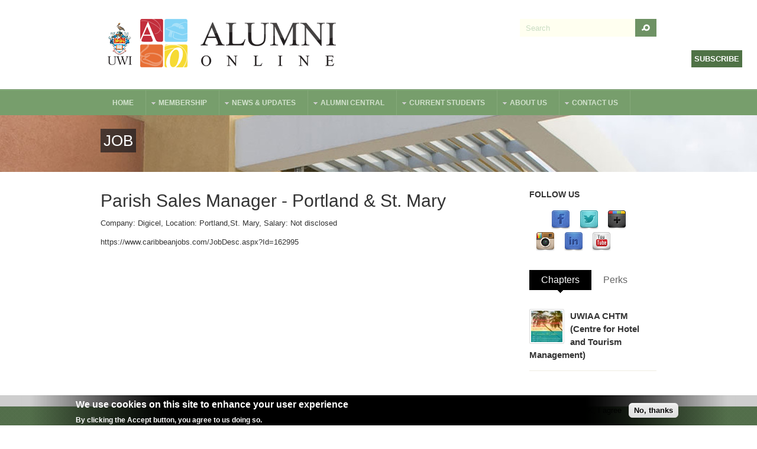

--- FILE ---
content_type: text/html; charset=utf-8
request_url: https://www.uwi.edu/ALUMNIONLINE/news-and-updates/jobs-listing/parish-sales-manager-portland-st-mary
body_size: 68294
content:
<!DOCTYPE html PUBLIC "-//W3C//DTD XHTML 1.0 Transitional//EN" "http://www.w3.org/TR/xhtml1/DTD/xhtml1-transitional.dtd">
<html xmlns="http://www.w3.org/1999/xhtml" xml:lang="en" lang="en" dir="ltr">
  <head>
    <!-- META FOR IOS & HANDHELD -->
    <meta name="viewport" content="width=device-width, initial-scale=1.0, maximum-scale=1.0, user-scalable=no"/>
    <meta name="HandheldFriendly" content="true" />
    <meta name="apple-touch-fullscreen" content="YES" />
    <meta http-equiv="Content-Type" content="text/html; charset=utf-8" />
<link rel="shortcut icon" href="https://www.uwi.edu/alumnionline/sites/all/themes/aov4/favicon.ico" type="image/vnd.microsoft.icon" />
<meta name="description" content="Company: Digicel, Location: Portland,St. Mary, Salary: Not disclosed" />
<link rel="canonical" href="https://www.uwi.edu/alumnionline/news-and-updates/jobs-listing/parish-sales-manager-portland-st-mary" />
<link rel="shortlink" href="https://www.uwi.edu/alumnionline/node/71052" />
<meta property="og:site_name" content="Alumni Online Community" />
<meta property="og:type" content="article" />
<meta property="og:title" content="Parish Sales Manager - Portland &amp; St. Mary" />
<meta property="og:url" content="https://www.uwi.edu/alumnionline/news-and-updates/jobs-listing/parish-sales-manager-portland-st-mary" />
<meta property="og:description" content="Company: Digicel, Location: Portland,St. Mary, Salary: Not disclosed" />
<meta property="og:updated_time" content="2023-06-13T13:10:52-05:00" />
<meta name="twitter:card" content="summary_large_image" />
<meta property="og:street_address" content="UWI Regional Headquarters, Hermitage Road" />
<meta name="twitter:site" content="@UWIAlumniOnline" />
<meta property="og:locality" content="Saint Andrew" />
<meta name="twitter:site:id" content="50432963" />
<meta name="twitter:creator" content="@UWIAlumniOnline" />
<meta property="og:postal_code" content="Kingston 7" />
<meta name="twitter:creator:id" content="50432963" />
<meta property="og:country_name" content="Jamaica" />
<meta name="twitter:title" content="Parish Sales Manager - Portland &amp; St. Mary" />
<meta name="twitter:url" content="https://www.uwi.edu/alumnionline/news-and-updates/jobs-listing/parish-sales-manager-portland-st-mary" />
<meta property="og:email" content="iad@alumni.uwi.edu" />
<meta name="twitter:description" content="Company: Digicel, Location: Portland,St. Mary, Salary: Not disclosed" />
<meta property="og:phone_number" content="876-977-0052 or 0054" />
<meta property="og:fax_number" content="876-927-0264" />
<meta property="article:published_time" content="2023-06-13T13:12:34-05:00" />
<meta property="article:modified_time" content="2023-06-13T13:10:52-05:00" />
<meta itemprop="name" content="Parish Sales Manager - Portland &amp; St. Mary" />
<meta itemprop="description" content="Company: Digicel, Location: Portland,St. Mary, Salary: Not disclosed" />
<link rel="author" href="https://plus.google.com/115584054167710604092" />
<link rel="publisher" href="https://plus.google.com/115584054167710604092" />
    <title>Parish Sales Manager - Portland & St. Mary | Alumni Online Community</title>
    <link type="text/css" rel="stylesheet" href="https://www.uwi.edu/alumnionline/sites/default/files/css/css_r-onQLJeqdHhhllXaPQ2SZUCYh8f8LGlVtaO19p_lxo.css" media="all" />
<link type="text/css" rel="stylesheet" href="https://www.uwi.edu/alumnionline/sites/default/files/css/css_s_dxwf-TwhstrQsBmbo5ODDrsZQJx9QcOcqlclnJQRU.css" media="all" />
<link type="text/css" rel="stylesheet" href="https://www.uwi.edu/alumnionline/sites/default/files/css/css_ZYLUW5g5cA66mmShL0uuTMNXBb-pYJNyBG8jtLrBxeM.css" media="all" />
<style type="text/css" media="all">
<!--/*--><![CDATA[/*><!--*/
.crm-contribution-page-id-37 #pricesetTotal,.crm-contribution-page-id-41 #pricesetTotal{display:none;}

/*]]>*/-->
</style>
<link type="text/css" rel="stylesheet" href="https://www.uwi.edu/alumnionline/sites/default/files/css/css_jaZV4DaNepSJFEhU_Lc1CTHHb8uqllHqOwaouX29UkQ.css" media="all" />
<link type="text/css" rel="stylesheet" href="https://www.uwi.edu/alumnionline/sites/default/files/css/css_aMSMfAYmSsik9rluCtDSdXKDJFdsMGguArgkf29Mj_o.css" media="only screen" />
<link type="text/css" rel="stylesheet" href="https://www.uwi.edu/alumnionline/sites/default/files/css/css_uO8jFMBKGI8cKwyuAkvOrsq-LqkM0I2KQQHSbo2SqIQ.css" media="print" />
<link type="text/css" rel="stylesheet" href="https://www.uwi.edu/alumnionline/sites/default/files/css/css_gX0_1DnKouVqbHO0F9e2AEbkWtt8cUabhdnPUTM8xN4.css" media="only screen and (min-width: 959px) and (max-width: 1049px)" />
<link type="text/css" rel="stylesheet" href="https://www.uwi.edu/alumnionline/sites/default/files/css/css_VAXWOM2KhUsiJhe6kXxcHhOzW7dLuU20B_5cAiYWkTU.css" media="only screen and (min-width: 720px) and (max-width: 959px)" />
<link type="text/css" rel="stylesheet" href="https://www.uwi.edu/alumnionline/sites/default/files/css/css_iR8Iz-4JHdA2u6D9gAQK4zzQD238eF59L2rI1Pg9HG0.css" media="only screen and (max-width:719px)" />
<link type="text/css" rel="stylesheet" href="https://www.uwi.edu/alumnionline/sites/default/files/css/css_XpcX_jqqBTIZWd54ZVeVlkmvZ8OXyAQxkzSvRhdOwQw.css" media="only screen and (max-width:479px)" />
<link type="text/css" rel="stylesheet" href="https://www.uwi.edu/alumnionline/sites/default/files/css/css_IyqbW4Rn32cspvL6M-ULX_5SXrTxrkAV93lZIetTLq0.css" media="all" />

<!--[if IE 7]>
<link type="text/css" rel="stylesheet" href="https://www.uwi.edu/alumnionline/sites/default/files/css/css_rbrILP5y9BR82PfQWqcnreZMc60OgCzu-iZ9ah34MAU.css" media="all" />
<![endif]-->

<!--[if IE]>
<link type="text/css" rel="stylesheet" href="https://www.uwi.edu/alumnionline/sites/default/files/css/css_84fwARPWgFjMt8KSpyUL0W3Go5PZOqAb_dklAAJW3zw.css" media="all" />
<![endif]-->

<!--[if lt IE 9]>
<link type="text/css" rel="stylesheet" href="https://www.uwi.edu/alumnionline/sites/default/files/css/css_HHSXaaEC_46iR3wxxeAcXIvTHJ79vKtAmcDkT4TWjuc.css" media="all" />
<![endif]-->
<link type="text/css" rel="stylesheet" href="https://www.uwi.edu/alumnionline/sites/default/files/css/css_4ANeXC-OkWqen8pnqnIzlzbZH0yOJdalk2XcDXJm5RQ.css" media="all" />
    <script type="text/javascript" src="https://www.uwi.edu/alumnionline/sites/default/files/js/js_YD9ro0PAqY25gGWrTki6TjRUG8TdokmmxjfqpNNfzVU.js"></script>
<script type="text/javascript" src="https://www.uwi.edu/alumnionline/sites/default/files/js/js_RulCPHj8aUtatsXPqRSFtJIhBjBSAzFXZzADEVD4CHY.js"></script>
<script type="text/javascript" src="https://www.uwi.edu/alumnionline/sites/default/files/js/js_Q53s_7OSwGDagr6mlbZNIMmz1miWWpBR5IWzI7fQ-c8.js"></script>
<script type="text/javascript">
<!--//--><![CDATA[//><!--
(function(i,s,o,g,r,a,m){i["GoogleAnalyticsObject"]=r;i[r]=i[r]||function(){(i[r].q=i[r].q||[]).push(arguments)},i[r].l=1*new Date();a=s.createElement(o),m=s.getElementsByTagName(o)[0];a.async=1;a.src=g;m.parentNode.insertBefore(a,m)})(window,document,"script","//www.google-analytics.com/analytics.js","ga");ga("create", "UA-9297554-1", {"cookieDomain":"auto"});ga("set", "anonymizeIp", true);ga("send", "pageview");
//--><!]]>
</script>
<script type="text/javascript">
<!--//--><![CDATA[//><!--

      (function ($, D) {
        D.behaviors.webform_civicrm_3275_1 = {
          attach: function (context) {
            var toHide = [];
            var field = $('.webform-client-form-3275 :input.civicrm-enabled[name$="civicrm_1_contact_1_contact_existing]"]', context);
            field.change(function() {
                  wfCivi.existingSelect(1, 3275, "/alumnionline/webform-civicrm/js/3275-1", toHide, 'hide', 0, $(this).val(), true, {"civicrm-1-contact-1-email-email":"[current-page:query:email]"});
                });
          }
        };
      })(jQuery, Drupal);
//--><!]]>
</script>
<script type="text/javascript">
<!--//--><![CDATA[//><!--

      (function ($, D) {
        D.behaviors.webform_civicrm_3275_1 = {
          attach: function (context) {
            var toHide = [];
            var field = $('.webform-client-form-3275 :input.civicrm-enabled[name$="civicrm_1_contact_1_contact_existing]"]', context);
            field.change(function() {
                  wfCivi.existingSelect(1, 3275, "/alumnionline/webform-civicrm/js/3275-1", toHide, 'hide', 0, $(this).val(), true, {"civicrm-1-contact-1-email-email":"[current-page:query:email]"});
                });
          }
        };
      })(jQuery, Drupal);
//--><!]]>
</script>
<script type="text/javascript" src="https://www.uwi.edu/alumnionline/sites/default/files/js/js_swF_lBTqpwq1-PcqxeagP4jKr1fvsK_gDB5Jp94hpU0.js"></script>
<script type="text/javascript">
<!--//--><![CDATA[//><!--

	(function ($) {
	  if (Drupal.Nucleus == undefined) {
		Drupal.Nucleus = {};
	  }
	  Drupal.behaviors.skinMenuAction = {
		attach: function (context) {
		  jQuery(".change-skin-button").click(function() {
			parts = this.href.split("/");
			style = parts[parts.length - 1];
			jQuery.cookie("nucleus_skin", style, {path: "/alumnionline/"});
			window.location.reload();
			return false;
		  });
		}
	  }
	})(jQuery);
  
//--><!]]>
</script>
<script type="text/javascript" src="https://www.uwi.edu/alumnionline/sites/default/files/js/js_CUfOGrBX8BPaTlTXq5r1irSuyoNNW1GBMY21szfq-O0.js"></script>
<script type="text/javascript" src="https://www.uwi.edu/alumnionline/sites/default/files/js/js_yYbVqdvuvzQLYzeYcf9ZU-sg_7zpDtMexjRbLmkM-jE.js"></script>
<script type="text/javascript">
<!--//--><![CDATA[//><!--
jQuery.extend(Drupal.settings, {"basePath":"\/alumnionline\/","pathPrefix":"","setHasJsCookie":0,"ajaxPageState":{"theme":"aov4","theme_token":"C-CfzdmjFyY7frwsi-Tj05tQBm4GalWJ615eSKY-16c","js":{"0":1,"sites\/all\/modules\/eu_cookie_compliance\/js\/eu_cookie_compliance.min.js":1,"sites\/all\/modules\/webform_civicrm\/js\/webform_civicrm_forms.js":1,"sites\/all\/modules\/linkedin_insights_tag\/js\/linkedin_insights_tag.js":1,"https:\/\/snap.licdn.com\/li.lms-analytics\/insight.min.js":1,"sites\/all\/modules\/clientside_validation\/clientside_validation.ie8.js":1,"sites\/all\/modules\/clientside_validation\/clientside_validation.js":1,"misc\/jquery.js":1,"misc\/jquery-extend-3.4.0.js":1,"misc\/jquery-html-prefilter-3.5.0-backport.js":1,"misc\/jquery.once.js":1,"misc\/drupal.js":1,"sites\/all\/modules\/eu_cookie_compliance\/js\/jquery.cookie-1.4.1.min.js":1,"misc\/form-single-submit.js":1,"misc\/progress.js":1,"sites\/all\/libraries\/colorbox\/jquery.colorbox-min.js":1,"sites\/all\/modules\/colorbox\/js\/colorbox.js":1,"sites\/all\/modules\/colorbox\/styles\/default\/colorbox_style.js":1,"sites\/all\/modules\/clientside_validation\/jquery-validate\/jquery.validate.js":1,"sites\/all\/modules\/google_analytics\/googleanalytics.js":1,"1":1,"2":1,"3":1,"sites\/all\/modules\/webform\/js\/webform.js":1,"4":1,"sites\/all\/modules\/quicktabs\/js\/quicktabs.js":1,"sites\/all\/libraries\/superfish\/jquery.hoverIntent.minified.js":1,"sites\/all\/libraries\/superfish\/supposition.js":1,"sites\/all\/libraries\/superfish\/superfish.js":1,"sites\/all\/libraries\/superfish\/supersubs.js":1,"sites\/all\/modules\/superfish\/superfish.js":1,"sites\/all\/themes\/nucleus\/nucleus\/js\/jquery.cookie.js":1,"sites\/all\/themes\/tb_university\/js\/jquery.matchHeights.min.js":1,"sites\/all\/themes\/tb_university\/js\/tb_university.js":1,"sites\/all\/themes\/tb_university\/js\/tb_responsive.js":1,"sites\/all\/themes\/tb_university\/js\/tb.plugins.js":1},"css":{"modules\/system\/system.base.css":1,"modules\/system\/system.menus.css":1,"modules\/system\/system.messages.css":1,"modules\/system\/system.theme.css":1,"sites\/all\/themes\/nucleus\/nucleus\/css\/base.css":1,"modules\/comment\/comment.css":1,"sites\/all\/modules\/date\/date_api\/date.css":1,"sites\/all\/modules\/date\/date_popup\/themes\/datepicker.1.7.css":1,"modules\/field\/theme\/field.css":1,"modules\/node\/node.css":1,"modules\/search\/search.css":1,"modules\/user\/user.css":1,"sites\/all\/modules\/youtube\/css\/youtube.css":1,"sites\/all\/modules\/views\/css\/views.css":1,"sites\/all\/modules\/ckeditor\/css\/ckeditor.css":1,"sites\/all\/modules\/colorbox\/styles\/default\/colorbox_style.css":1,"sites\/all\/modules\/ctools\/css\/ctools.css":1,"sites\/all\/modules\/eu_cookie_compliance\/css\/eu_cookie_compliance.css":1,"sites\/all\/modules\/civicrm\/css\/crm-i.css":1,"sites\/all\/modules\/civicrm\/css\/civicrm.css":1,"sites\/default\/files\/honeypot\/honeypot.css":1,"sites\/all\/modules\/webform\/css\/webform.css":1,"sites\/all\/modules\/webform_civicrm\/css\/webform_civicrm_forms.css":1,"sites\/all\/modules\/social_media_links\/social_media_links.css":1,"sites\/all\/themes\/aov4\/css\/views.css":1,"sites\/all\/modules\/quicktabs\/css\/quicktabs.css":1,"sites\/all\/modules\/quicktabs\/quicktabs_tabstyles\/tabstyles\/basic\/basic.css":1,"sites\/all\/libraries\/superfish\/css\/superfish.css":1,"sites\/all\/libraries\/superfish\/style\/space-orange.css":1,"public:\/\/ctools\/css\/3086f210f54ca8996c6e3004a889f01e.css":1,"0":1,"sites\/all\/themes\/nucleus\/nucleus\/css\/messages.css":1,"sites\/all\/themes\/tb_university\/css\/html-elements.css":1,"sites\/all\/themes\/tb_university\/css\/forms.css":1,"sites\/all\/themes\/tb_university\/css\/page.css":1,"sites\/all\/themes\/tb_university\/css\/articles.css":1,"sites\/all\/themes\/tb_university\/css\/comments.css":1,"sites\/all\/themes\/tb_university\/css\/views.css":1,"sites\/all\/themes\/tb_university\/css\/forum.css":1,"sites\/all\/themes\/tb_university\/css\/fields.css":1,"sites\/all\/themes\/tb_university\/css\/blocks.css":1,"sites\/all\/themes\/tb_university\/css\/navigation.css":1,"sites\/all\/themes\/tb_university\/css\/fonts.css":1,"sites\/all\/themes\/tb_university\/css\/typo.css":1,"sites\/all\/themes\/tb_university\/css\/tb-megamenu\/tb-university.css":1,"sites\/all\/themes\/tb_university\/css\/css3.css":1,"sites\/all\/themes\/aov4\/css\/custom.css":1,"sites\/all\/themes\/nucleus\/nucleus\/css\/responsive\/responsive.css":1,"sites\/all\/themes\/tb_university\/css\/print.css":1,"sites\/all\/themes\/tb_university\/css\/screens\/tablet.css":1,"sites\/all\/themes\/tb_university\/css\/screens\/tablet-vertical.css":1,"sites\/all\/themes\/tb_university\/css\/screens\/mobile.css":1,"sites\/all\/themes\/tb_university\/css\/screens\/mobile-vertical.css":1,"sites\/all\/themes\/aov4\/css\/superfish\/university.css":1,"sites\/all\/themes\/aov4\/css\/quicktabs\/university.css":1,"sites\/all\/themes\/nucleus\/nucleus\/css\/ie7.css":1,"sites\/all\/themes\/nucleus\/nucleus\/css\/ie.css":1,"sites\/all\/themes\/tb_university\/css\/ie.css":1,"sites\/all\/themes\/tb_university\/css\/ie8.css":1,"public:\/\/nucleus\/grid-fixed-24-960px.css":1,"sites\/all\/themes\/aov4\/skins\/uwi\/style.css":1}},"colorbox":{"opacity":"0.85","current":"{current} of {total}","previous":"\u00ab Prev","next":"Next \u00bb","close":"Close","maxWidth":"98%","maxHeight":"98%","fixed":true,"mobiledetect":true,"mobiledevicewidth":"480px","file_public_path":"\/alumnionline\/sites\/default\/files","specificPagesDefaultValue":"admin*\nimagebrowser*\nimg_assist*\nimce*\nnode\/add\/*\nnode\/*\/edit\nprint\/*\nprintpdf\/*\nsystem\/ajax\nsystem\/ajax\/*"},"jcarousel":{"ajaxPath":"\/alumnionline\/jcarousel\/ajax\/views"},"eu_cookie_compliance":{"cookie_policy_version":"1.0.0","popup_enabled":1,"popup_agreed_enabled":0,"popup_hide_agreed":0,"popup_clicking_confirmation":false,"popup_scrolling_confirmation":false,"popup_html_info":"\u003Cdiv class=\u0022eu-cookie-compliance-banner eu-cookie-compliance-banner-info eu-cookie-compliance-banner--opt-in\u0022\u003E\n  \u003Cdiv class=\u0022popup-content info\u0022\u003E\n        \u003Cdiv id=\u0022popup-text\u0022\u003E\n      \u003Ch2\u003EWe use cookies on this site to enhance your user experience\u003C\/h2\u003E\n\u003Cp\u003EBy clicking the Accept button, you agree to us doing so.\u003C\/p\u003E\n              \u003Cbutton type=\u0022button\u0022 class=\u0022find-more-button eu-cookie-compliance-more-button\u0022\u003ENo, give me more info\u003C\/button\u003E\n          \u003C\/div\u003E\n    \n    \u003Cdiv id=\u0022popup-buttons\u0022 class=\u0022\u0022\u003E\n            \u003Cbutton type=\u0022button\u0022 class=\u0022agree-button eu-cookie-compliance-secondary-button\u0022\u003EOK, I agree\u003C\/button\u003E\n              \u003Cbutton type=\u0022button\u0022 class=\u0022decline-button eu-cookie-compliance-default-button\u0022 \u003ENo, thanks\u003C\/button\u003E\n          \u003C\/div\u003E\n  \u003C\/div\u003E\n\u003C\/div\u003E","use_mobile_message":false,"mobile_popup_html_info":"\u003Cdiv class=\u0022eu-cookie-compliance-banner eu-cookie-compliance-banner-info eu-cookie-compliance-banner--opt-in\u0022\u003E\n  \u003Cdiv class=\u0022popup-content info\u0022\u003E\n        \u003Cdiv id=\u0022popup-text\u0022\u003E\n      \u003Ch2\u003EWe use cookies on this site to enhance your user experience\u003C\/h2\u003E\n\u003Cp\u003EBy tapping the Accept button, you agree to us doing so.\u003C\/p\u003E\n              \u003Cbutton type=\u0022button\u0022 class=\u0022find-more-button eu-cookie-compliance-more-button\u0022\u003ENo, give me more info\u003C\/button\u003E\n          \u003C\/div\u003E\n    \n    \u003Cdiv id=\u0022popup-buttons\u0022 class=\u0022\u0022\u003E\n            \u003Cbutton type=\u0022button\u0022 class=\u0022agree-button eu-cookie-compliance-secondary-button\u0022\u003EOK, I agree\u003C\/button\u003E\n              \u003Cbutton type=\u0022button\u0022 class=\u0022decline-button eu-cookie-compliance-default-button\u0022 \u003ENo, thanks\u003C\/button\u003E\n          \u003C\/div\u003E\n  \u003C\/div\u003E\n\u003C\/div\u003E\n","mobile_breakpoint":"768","popup_html_agreed":"\u003Cdiv\u003E\n  \u003Cdiv class=\u0022popup-content agreed\u0022\u003E\n    \u003Cdiv id=\u0022popup-text\u0022\u003E\n      \u003Ch2\u003EThank you for accepting cookies\u003C\/h2\u003E\n\u003Cp\u003EYou can now hide this message or find out more about cookies.\u003C\/p\u003E\n    \u003C\/div\u003E\n    \u003Cdiv id=\u0022popup-buttons\u0022\u003E\n      \u003Cbutton type=\u0022button\u0022 class=\u0022hide-popup-button eu-cookie-compliance-hide-button\u0022\u003EHide\u003C\/button\u003E\n              \u003Cbutton type=\u0022button\u0022 class=\u0022find-more-button eu-cookie-compliance-more-button-thank-you\u0022 \u003EMore info\u003C\/button\u003E\n          \u003C\/div\u003E\n  \u003C\/div\u003E\n\u003C\/div\u003E","popup_use_bare_css":false,"popup_height":"auto","popup_width":"100%","popup_delay":1000,"popup_link":"https:\/\/uwi.edu\/alumnionline\/about-us\/policies","popup_link_new_window":1,"popup_position":null,"fixed_top_position":1,"popup_language":"en","store_consent":true,"better_support_for_screen_readers":0,"reload_page":0,"domain":"","domain_all_sites":0,"popup_eu_only_js":0,"cookie_lifetime":"100","cookie_session":false,"disagree_do_not_show_popup":0,"method":"opt_in","allowed_cookies":"","withdraw_markup":"\u003Cbutton type=\u0022button\u0022 class=\u0022eu-cookie-withdraw-tab\u0022\u003EPrivacy settings\u003C\/button\u003E\n\u003Cdiv class=\u0022eu-cookie-withdraw-banner\u0022\u003E\n  \u003Cdiv class=\u0022popup-content info\u0022\u003E\n    \u003Cdiv id=\u0022popup-text\u0022\u003E\n      \u003Ch2\u003EWe use cookies on this site to enhance your user experience\u003C\/h2\u003E\n\u003Cp\u003EYou have given your consent for us to set cookies.\u003C\/p\u003E\n    \u003C\/div\u003E\n    \u003Cdiv id=\u0022popup-buttons\u0022\u003E\n      \u003Cbutton type=\u0022button\u0022 class=\u0022eu-cookie-withdraw-button\u0022\u003EWithdraw consent\u003C\/button\u003E\n    \u003C\/div\u003E\n  \u003C\/div\u003E\n\u003C\/div\u003E\n","withdraw_enabled":false,"withdraw_button_on_info_popup":0,"cookie_categories":[],"cookie_categories_details":[],"enable_save_preferences_button":1,"cookie_name":"","cookie_value_disagreed":"0","cookie_value_agreed_show_thank_you":"1","cookie_value_agreed":"2","containing_element":"body","automatic_cookies_removal":1,"close_button_action":"close_banner"},"googleanalytics":{"trackOutbound":1,"trackMailto":1,"trackDownload":1,"trackDownloadExtensions":"7z|aac|arc|arj|asf|asx|avi|bin|csv|doc(x|m)?|dot(x|m)?|exe|flv|gif|gz|gzip|hqx|jar|jpe?g|js|mp(2|3|4|e?g)|mov(ie)?|msi|msp|pdf|phps|png|ppt(x|m)?|pot(x|m)?|pps(x|m)?|ppam|sld(x|m)?|thmx|qtm?|ra(m|r)?|sea|sit|tar|tgz|torrent|txt|wav|wma|wmv|wpd|xls(x|m|b)?|xlt(x|m)|xlam|xml|z|zip","trackColorbox":1},"quicktabs":{"qt_quicktabs":{"name":"quicktabs","tabs":[{"bid":"views_delta_chapters-block","hide_title":1},{"bid":"views_delta_pelican_perks-block","hide_title":1},{"bid":"views_delta_chapters-block","hide_title":1},{"bid":"views_delta_pelican_perks-block","hide_title":1}],"jcarousel":{"ajaxPath":"\/alumnionline\/jcarousel\/ajax\/views"}}},"urlIsAjaxTrusted":{"\/ALUMNIONLINE\/news-and-updates\/jobs-listing\/parish-sales-manager-portland-st-mary":true},"superfish":{"1":{"id":"1","sf":{"animation":{"opacity":"show","height":"show"},"speed":"\u0027fast\u0027","autoArrows":true,"dropShadows":false,"disableHI":false},"plugins":{"supposition":true,"bgiframe":false,"supersubs":{"minWidth":"12","maxWidth":"27","extraWidth":1}}}},"linkedinInsightsTag":{"partnerId":"1524274"},"clientsideValidation":{"forms":{"webform-client-form-3275":{"errorPlacement":1,"general":{"errorClass":"error","wrapper":"li","validateTabs":"","scrollTo":1,"scrollSpeed":1000,"disableHtml5Validation":1,"validateOnBlur":1,"validateOnBlurAlways":0,"validateOnKeyUp":1,"validateBeforeAjax":0,"validateOnSubmit":1,"showMessages":0,"errorElement":"label"},"rules":{"submitted[civicrm_1_contact_1_contact_first_name]":{"maxlength":128,"messages":{"maxlength":"First Name field has a max length of 128 characters."}},"submitted[civicrm_1_contact_1_contact_last_name]":{"maxlength":128,"messages":{"maxlength":"Last Name field has a max length of 128 characters."}},"submitted[civicrm_1_contact_1_email_email]":{"required":true,"messages":{"required":"Email field is required.","email":"The value in Email is not a valid email address."},"email":true},"aohoney":{"maxlength":128,"messages":{"maxlength":"Leave this field blank field has a max length of 128 characters."}}}}},"general":{"usexregxp":0,"months":{"January":1,"Jan":1,"February":2,"Feb":2,"March":3,"Mar":3,"April":4,"Apr":4,"May":5,"June":6,"Jun":6,"July":7,"Jul":7,"August":8,"Aug":8,"September":9,"Sep":9,"October":10,"Oct":10,"November":11,"Nov":11,"December":12,"Dec":12}},"groups":{"webform-client-form-3275":{}}}});
//--><!]]>
</script>
  </head>

  <body class="html not-front not-logged-in one-sidebar sidebar-second page-node page-node- page-node-71052 node-type-job aov4 fixed-grid grid-24-based bf-a fs-medium uwi-skin tb-metroz">
    <div id="skip-link"><a href="#main-content" class="element-invisible element-focusable">Skip to main content</a></div>
        
<div id="page" class="page-default">
  <a name="Top" id="Top"></a>

  <!-- HEADER -->
  <div id="header-wrapper" class="wrapper">
    <div class="container grid-24">
      <div class="grid-inner clearfix">
        <div id="header" class="clearfix">

                      <a href="/alumnionline/" title="Home" id="logo">
              <img src="https://www.uwi.edu/alumnionline/sites/all/themes/aov4/skins/uwi/logo.png" alt="Home" />
            </a>
          
          
                        <div class="region region-header">
    <form action="/ALUMNIONLINE/news-and-updates/jobs-listing/parish-sales-manager-portland-st-mary" method="post" id="search-block-form" accept-charset="UTF-8"><div><div class="container-inline">
      <h2 class="element-invisible">Search form</h2>
    <div class="form-item form-type-textfield form-item-search-block-form">
  <label class="element-invisible" for="edit-search-block-form--2">Search </label>
 <input title="Enter the terms you wish to search for." onblur="if (this.value == &#039;&#039;) {this.value = &#039;Search&#039;;}" onfocus="if (this.value == &#039;Search&#039;) {this.value = &#039;&#039;;}" type="text" id="edit-search-block-form--2" name="search_block_form" value="Search" size="40" maxlength="128" class="form-text" />
</div>
<div class="form-actions form-wrapper" id="edit-actions"><span class="button edit-submit">
    <input type="submit" name="op" id="edit-submit" value="Search"  class="form-submit" />
    </span>
</div><input type="hidden" name="form_build_id" value="form-rY7qzw3ClwPDPIX-FcK_ywoMfG64Yc2h-M2q0ZkzFr0" />
<input type="hidden" name="form_id" value="search_block_form" />
</div>
</div></form>  </div>
          
                  </div>
      </div>
    </div>
  </div>
  <!-- /#HEADER -->

      <!-- MAIN NAV -->    
    <div id="menu-bar-wrapper" class="wrapper">
      <a class="tb-main-menu-button responsive-menu-button" href="javascript:void(0);" title="Navigation Icon">Navigation</a>
      <div class="container grid-24">
        <div class="grid-inner clearfix">
            <div class="region region-menu-bar">
    <div id="block-superfish-1" class="block block-superfish">
  <div class="block-inner clearfix">
    
          <h2 class="block-title element-invisible">Main Menu</h2>
    
    
    <div class="block-content clearfix">
      <ul id="superfish-1" class="menu sf-menu sf-main-menu sf-horizontal sf-style-university sf-total-items-7 sf-parent-items-6 sf-single-items-1"><li id="menu-239-1" class="first sf-depth-1 sf-no-children"><a href="/alumnionline/" class="sf-depth-1">Home</a></li><li id="menu-1412-1" class="middle sf-depth-1 sf-total-children-3 sf-parent-children-2 sf-single-children-1 menuparent"><a href="/alumnionline/membership" class="sf-depth-1 menuparent">Membership</a><ul class="sf-megamenu"><li class="sf-megamenu-wrapper middle sf-depth-1 sf-total-children-3 sf-parent-children-2 sf-single-children-1 menuparent"><ol><li id="menu-1413-1" class="first sf-depth-2 sf-total-children-3 sf-parent-children-0 sf-single-children-3 sf-megamenu-column menuparent"><div class="sf-megamenu-column"><a href="/alumnionline/membership/pelican-perks" class="sf-depth-2 menuparent">Pelican Perks</a><ol><li id="menu-2710-1" class="first sf-depth-3 sf-no-children"><a href="/alumnionline/membership/pelican-perks/offer" class="sf-depth-3">Offer a Pelican Perk</a></li><li id="menu-1428-1" class="middle sf-depth-3 sf-no-children"><a href="/alumnionline/membership/pelican-perks/info-for-merchants" class="sf-depth-3">Information for Merchants</a></li><li id="menu-862-1" class="last sf-depth-3 sf-no-children"><a href="/alumnionline/membership/pelican-perks/terms-and-conditions" class="sf-depth-3">Terms and Conditions</a></li></ol></div></li><li id="menu-2480-1" class="middle sf-depth-2 sf-no-children"><a href="https://www.uwi.edu/alumnionline/membership/sign-up" class="sf-depth-2">Sign-up/Renew</a></li><li id="menu-2856-1" class="last sf-depth-2 sf-total-children-2 sf-parent-children-0 sf-single-children-2 sf-megamenu-column menuparent"><div class="sf-megamenu-column"><a href="/alumnionline/uwi-email-life" class="sf-depth-2 menuparent">UWI Email for Life</a><ol><li id="menu-3939-1" class="first sf-depth-3 sf-no-children"><a href="/alumnionline/request-staff-uwi-email-life-retiree" class="sf-depth-3">Request a Staff UWI Email for Life (retiree)</a></li><li id="menu-2216-1" class="last sf-depth-3 sf-no-children"><a href="/alumnionline/request-uwi-email-life" class="sf-depth-3">Request/Reset a UWI Email for Life</a></li></ol></div></li></ol></li></ul></li><li id="menu-1405-1" class="middle sf-depth-1 sf-total-children-6 sf-parent-children-2 sf-single-children-4 menuparent"><a href="/alumnionline/news-updates" class="sf-depth-1 menuparent">News &amp; Updates</a><ul class="sf-megamenu"><li class="sf-megamenu-wrapper middle sf-depth-1 sf-total-children-6 sf-parent-children-2 sf-single-children-4 menuparent"><ol><li id="menu-1402-1" class="first sf-depth-2 sf-total-children-1 sf-parent-children-0 sf-single-children-1 sf-megamenu-column menuparent"><div class="sf-megamenu-column"><a href="/alumnionline/news-updates/news" class="sf-depth-2 menuparent">Latest News</a><ol><li id="menu-1922-1" class="firstandlast sf-depth-3 sf-no-children"><a href="/alumnionline/news-updates/news/pelicans" class="sf-depth-3">Pelicans in the News</a></li></ol></div></li><li id="menu-1401-1" class="middle sf-depth-2 sf-no-children"><a href="/alumnionline/news-updates/events" class="sf-depth-2">Events</a></li><li id="menu-857-1" class="middle sf-depth-2 sf-total-children-2 sf-parent-children-0 sf-single-children-2 sf-megamenu-column menuparent"><div class="sf-megamenu-column"><a href="/alumnionline/donate/gloria-lyn-literary-circle-memorial-fund" class="sf-depth-2 menuparent">Gloria Lyn Literary Circle &amp; Memorial Fund</a><ol><li id="menu-866-1" class="first sf-depth-3 sf-no-children"><a href="/alumnionline/join-gloria-lyn-literary-circle" class="sf-depth-3">JOIN THE GLORIA LYN LITERARY CIRCLE</a></li><li id="menu-2217-1" class="last sf-depth-3 sf-no-children"><a href="/alumnionline/support-gl-memorial-prize" class="sf-depth-3">Support the GL Memorial Prize</a></li></ol></div></li><li id="menu-1590-1" class="middle sf-depth-2 sf-no-children"><a href="/alumnionline/news-updates/archive" class="sf-depth-2">Archives</a></li><li id="menu-1908-1" class="middle sf-depth-2 sf-no-children"><a href="/alumnionline/news-updates/jobs" class="sf-depth-2">Jobs Listings</a></li><li id="menu-1910-1" class="last sf-depth-2 sf-no-children"><a href="/alumnionline/news-updates/publications" class="sf-depth-2">Publications</a></li></ol></li></ul></li><li id="menu-1414-1" class="middle sf-depth-1 sf-total-children-6 sf-parent-children-4 sf-single-children-2 menuparent"><a href="/alumnionline/alumni-central" class="sf-depth-1 menuparent">Alumni Central</a><ul class="sf-megamenu"><li class="sf-megamenu-wrapper middle sf-depth-1 sf-total-children-6 sf-parent-children-4 sf-single-children-2 menuparent"><ol><li id="menu-1415-1" class="first sf-depth-2 sf-total-children-6 sf-parent-children-1 sf-single-children-5 sf-megamenu-column menuparent"><div class="sf-megamenu-column"><a href="https://www.uwi.edu/alumnionline/alumni-central" class="sf-depth-2 menuparent">Get Involved</a><ol><li id="menu-860-1" class="first sf-depth-3 sf-no-children"><a href="/alumnionline/alumni-central/get-involved/provide-employment" class="sf-depth-3">Provide Employment</a></li><li id="menu-3024-1" class="middle sf-depth-3 sf-no-children"><a href="/alumnionline/alumni-engagement-programme" class="sf-depth-3">Alumni Engagement Programme</a></li><li id="menu-1417-1" class="middle sf-depth-3 sf-no-children"><a href="/alumnionline/alumni-central/get-involved/donate" class="sf-depth-3">Donate to the UWI</a></li><li id="menu-3061-1" class="middle sf-depth-3 sf-no-children"><a href="/alumnionline/find-friend" class="sf-depth-3">Find a Friend</a></li><li id="menu-2915-1" class="middle sf-depth-3 sf-no-children"><a href="/alumnionline/alumni-central/get-involved/one-one-mentorship" class="sf-depth-3">One on One Mentorship</a></li><li id="menu-1418-1" class="last sf-depth-3 sf-total-children-1 sf-parent-children-1 sf-single-children-0 menuparent"><a href="/alumnionline/alumni-central/get-involved/volunteer" class="sf-depth-3 menuparent">Volunteer</a><ul><li id="menu-1952-1" class="firstandlast sf-depth-4 sf-total-children-1 sf-parent-children-0 sf-single-children-1 menuparent"><a href="/alumnionline/alumni-central/get-involved/volunteer/e-mentor" class="sf-depth-4 menuparent">Become an E-Mentor</a><ul><li id="menu-1953-1" class="firstandlast sf-depth-5 sf-no-children"><a href="/alumnionline/ementor/sign-up" class="sf-depth-5">Sign up as an E-mentor</a></li></ul></li></ul></li></ol></div></li><li id="menu-1416-1" class="middle sf-depth-2 sf-total-children-4 sf-parent-children-2 sf-single-children-2 sf-megamenu-column menuparent"><div class="sf-megamenu-column"><a href="/alumnionline/alumni-central/chapters-contacts" class="sf-depth-2 menuparent">UWIAA Chapters &amp; Contacts</a><ol><li id="menu-1419-1" class="first sf-depth-3 sf-total-children-8 sf-parent-children-2 sf-single-children-6 menuparent"><a href="https://www.uwi.edu/alumnionline/alumni-central/chapters-contacts#Chapters" class="sf-depth-3 menuparent">Chapters</a><ul><li id="menu-3940-1" class="first sf-depth-4 sf-no-children"><a href="/alumnionline/uwiaa-chapters-contacts/chapters/faculty-science-technology-mona" class="sf-depth-4">Faculty of Science &amp; Technology, Mona</a></li><li id="menu-2865-1" class="middle sf-depth-4 sf-total-children-5 sf-parent-children-0 sf-single-children-5 menuparent"><a href="/alumnionline/alumni-central/chapters-contacts/florida" class="sf-depth-4 menuparent">Florida</a><ul><li id="menu-2860-1" class="first sf-depth-5 sf-no-children"><a href="/alumnionline/uwiaa-chapters-contacts/chapters/florida/about-uwiaa-florida" class="sf-depth-5">About UWIAA Florida</a></li><li id="menu-2861-1" class="middle sf-depth-5 sf-no-children"><a href="/alumnionline/uwiaa/florida/contact-uwiaa-florida" class="sf-depth-5">Contact UWIAA Florida</a></li><li id="menu-2864-1" class="middle sf-depth-5 sf-no-children"><a href="/alumnionline/uwiaa-chapters-contacts/chapters/florida/message-uwiaa-florida-president" class="sf-depth-5">Message from the UWIAA Florida President</a></li><li id="menu-2859-1" class="middle sf-depth-5 sf-no-children"><a href="/alumnionline/uwiaa-chapters-contacts/chapters/florida/uwiaa-florida-executive" class="sf-depth-5">UWIAA Florida Executive</a></li><li id="menu-2862-1" class="last sf-depth-5 sf-no-children"><a href="/alumnionline/uwiaa-chapters-contacts/chapters/florida/uwiaa-florida-scholarships-students" class="sf-depth-5">UWIAA Florida Scholarships</a></li></ul></li><li id="menu-3860-1" class="middle sf-depth-4 sf-no-children"><a href="/alumnionline/uwiaa-chapters-contacts/chapters/lok-jack-gsb" class="sf-depth-4">Lok Jack GBS</a></li><li id="menu-2866-1" class="middle sf-depth-4 sf-no-children"><a href="/alumnionline/uwiaa-chapters-contacts/chapters/st-lucia" class="sf-depth-4">St. Lucia</a></li><li id="menu-2887-1" class="middle sf-depth-4 sf-no-children"><a href="/alumnionline/uwiaa-chapters-contacts/chapters/tobago" class="sf-depth-4">Tobago</a></li><li id="menu-2886-1" class="middle sf-depth-4 sf-no-children"><a href="/alumnionline/uwiaa-chapters-contacts/chapters/trinidad-and-tobago" class="sf-depth-4">Trinidad</a></li><li id="menu-2883-1" class="middle sf-depth-4 sf-no-children"><a href="/alumnionline/uwiaa-chapters-contacts/chapters/turks-caicos-islands" class="sf-depth-4">Turks &amp; Caicos Islands</a></li><li id="menu-2872-1" class="last sf-depth-4 sf-total-children-5 sf-parent-children-0 sf-single-children-5 menuparent"><a href="/alumnionline/alumni-central/chapters-contacts/uwimaa-canada" class="sf-depth-4 menuparent">UWIMAA Canada</a><ul><li id="menu-2873-1" class="first sf-depth-5 sf-no-children"><a href="/alumnionline/uwiaa-chapters-contacts/chapters/uwimaa-canada/about-uwimaa-canada" class="sf-depth-5">About the UWIMAA Canada</a></li><li id="menu-2875-1" class="middle sf-depth-5 sf-no-children"><a href="/alumnionline/uwiaa-chapters-contacts/chapters/uwimaa-canada/contact-us" class="sf-depth-5">Contact us</a></li><li id="menu-3731-1" class="middle sf-depth-5 sf-no-children"><a href="/alumnionline/uwiaa-chapters-contacts/chapters/uwimaa-canada/education-and-research" class="sf-depth-5">Education and Research</a></li><li id="menu-3729-1" class="middle sf-depth-5 sf-no-children"><a href="/alumnionline/uwiaa-chapters-contacts/chapters/uwimaa-canada/uwimaa-canada-membership" class="sf-depth-5">Membership</a></li><li id="menu-3727-1" class="last sf-depth-5 sf-no-children"><a href="/alumnionline/uwiaa-chapters-contacts/chapters/uwimaa-canada/services" class="sf-depth-5">Services</a></li></ul></li></ul></li><li id="menu-1420-1" class="middle sf-depth-3 sf-total-children-7 sf-parent-children-0 sf-single-children-7 menuparent"><a href="https://www.uwi.edu/alumnionline/alumni-central/chapters-contacts#Contacts" class="sf-depth-3 menuparent">Contacts</a><ul><li id="menu-2878-1" class="first sf-depth-4 sf-no-children"><a href="/alumnionline/uwiaa-chapters-contacts/contacts/california" class="sf-depth-4">California - Rachel Boyce</a></li><li id="menu-2882-1" class="middle sf-depth-4 sf-no-children"><a href="/alumnionline/uwiaa-chapters-contacts/contacts/hong-kong" class="sf-depth-4">Guangdong - Lewis Leung</a></li><li id="menu-2885-1" class="middle sf-depth-4 sf-no-children"><a href="/alumnionline/uwiaa-chapters-contacts/contacts/ottawa-canada" class="sf-depth-4">Ottawa, Canada - Lloyd Stanford</a></li><li id="menu-2880-1" class="middle sf-depth-4 sf-no-children"><a href="/alumnionline/uwiaa-chapters-contacts/contacts/se-asia-asean" class="sf-depth-4">SE Asia (ASEAN) - Michael Morrissey</a></li><li id="menu-2888-1" class="middle sf-depth-4 sf-no-children"><a href="/alumnionline/uwiaa-chapters-contacts/contacts/sydney-australia" class="sf-depth-4">Sydney, Australia - Charles Ball</a></li><li id="menu-3739-1" class="middle sf-depth-4 sf-no-children"><a href="/alumnionline/uwiaa-chapters-contacts/contacts/thailand" class="sf-depth-4">Thailand - Melissa Medford</a></li><li id="menu-2884-1" class="last sf-depth-4 sf-no-children"><a href="/alumnionline/uwiaa-chapters-contacts/contacts/uwi-engineering-alumni" class="sf-depth-4">UWI Engineering Alumni - David Smith</a></li></ul></li><li id="menu-1422-1" class="middle sf-depth-3 sf-no-children"><a href="/alumnionline/alumni-central/chapters-contacts/chapter-adoption" class="sf-depth-3">Chapter Adoption Programme</a></li><li id="menu-1423-1" class="last sf-depth-3 sf-no-children"><a href="/alumnionline/alumni-central/chapters-contacts/model-constitution" class="sf-depth-3">Model Constitution</a></li></ol></div></li><li id="menu-1421-1" class="middle sf-depth-2 sf-total-children-3 sf-parent-children-1 sf-single-children-2 sf-megamenu-column menuparent"><div class="sf-megamenu-column"><a href="/alumnionline/alumni-central/points-pride" class="sf-depth-2 menuparent">Points of Pride</a><ol><li id="menu-1920-1" class="first sf-depth-3 sf-no-children"><a href="/alumnionline/alumni-central/points-pride/honorary-graduates" class="sf-depth-3">Honorary Graduates</a></li><li id="menu-1921-1" class="middle sf-depth-3 sf-no-children"><a href="/alumnionline/alumni-central/points-pride/rhodes-scholars" class="sf-depth-3">Rhodes Scholars</a></li><li id="menu-1867-1" class="last sf-depth-3 sf-total-children-1 sf-parent-children-0 sf-single-children-1 menuparent"><a href="/alumnionline/alumni-central/points-pride/uwi-couples" class="sf-depth-3 menuparent">UWI Couples</a><ul><li id="menu-1868-1" class="firstandlast sf-depth-4 sf-no-children"><a href="/alumnionline/submit-uwi-couple" class="sf-depth-4">Submit a UWI Couple</a></li></ul></li></ol></div></li><li id="menu-859-1" class="middle sf-depth-2 sf-no-children"><a href="/alumnionline/uwi-campus-tours" class="sf-depth-2">Tour a Campus</a></li><li id="menu-2876-1" class="middle sf-depth-2 sf-total-children-1 sf-parent-children-0 sf-single-children-1 sf-megamenu-column menuparent"><div class="sf-megamenu-column"><a href="/alumnionline/alumni-central/alumni-ambassadors" class="sf-depth-2 menuparent">Alumni Ambassadors</a><ol><li id="menu-2877-1" class="firstandlast sf-depth-3 sf-no-children"><a href="/alumnionline/alumni-central/uwistat/young-alumni-advocates-yaa" class="sf-depth-3">Programmes</a></li></ol></div></li><li id="menu-3941-1" class="last sf-depth-2 sf-no-children"><a href="/alumnionline/alumni-central/privacy-notice-alumni-information" class="sf-depth-2">Privacy Notice – Alumni Information</a></li></ol></li></ul></li><li id="menu-1424-1" class="middle sf-depth-1 sf-total-children-2 sf-parent-children-1 sf-single-children-1 menuparent"><a href="/alumnionline/current-students" class="sf-depth-1 menuparent">Current Students</a><ul class="sf-megamenu"><li class="sf-megamenu-wrapper middle sf-depth-1 sf-total-children-2 sf-parent-children-1 sf-single-children-1 menuparent"><ol><li id="menu-725-1" class="first sf-depth-2 sf-no-children"><a href="/alumnionline/current-students/e-mentee/connect" class="sf-depth-2">Connect with an E-Mentor</a></li><li id="menu-1425-1" class="last sf-depth-2 sf-total-children-6 sf-parent-children-1 sf-single-children-5 sf-megamenu-column menuparent"><div class="sf-megamenu-column"><a href="/alumnionline/current-students/uwistat" class="sf-depth-2 menuparent">UWISTAT</a><ol><li id="menu-1928-1" class="first sf-depth-3 sf-total-children-5 sf-parent-children-0 sf-single-children-5 menuparent"><a href="https://www.uwi.edu/alumnionline/current-students/uwistat#Corps" class="sf-depth-3 menuparent">Corps</a><ul><li id="menu-1929-1" class="first sf-depth-4 sf-no-children"><a href="/alumnionline/current-students/uwistat/cave-hill" class="sf-depth-4">Cave Hill</a></li><li id="menu-3863-1" class="middle sf-depth-4 sf-no-children"><a href="/alumnionline/current-students/uwistat/five-islands" class="sf-depth-4">Five Islands</a></li><li id="menu-1930-1" class="middle sf-depth-4 sf-no-children"><a href="/alumnionline/current-students/uwistat/mona" class="sf-depth-4">Mona</a></li><li id="menu-1931-1" class="middle sf-depth-4 sf-no-children"><a href="/alumnionline/current-students/uwistat/open-campus" class="sf-depth-4">Open Campus</a></li><li id="menu-1932-1" class="last sf-depth-4 sf-no-children"><a href="/alumnionline/current-students/uwistat/st-augustine" class="sf-depth-4">St. Augustine</a></li></ul></li><li id="menu-1927-1" class="middle sf-depth-3 sf-no-children"><a href="/alumnionline/current-students/uwistat/more-info" class="sf-depth-3">More Info</a></li><li id="menu-1933-1" class="middle sf-depth-3 sf-no-children"><a href="/alumnionline/current-students/uwistat/apply" class="sf-depth-3">Apply</a></li><li id="menu-861-1" class="middle sf-depth-3 sf-no-children"><a href="/alumnionline/current-students/uwistat/members" class="sf-depth-3">Members</a></li><li id="menu-2421-1" class="middle sf-depth-3 sf-no-children"><a href="/alumnionline/uncategorised/about-uwi-stat" class="sf-depth-3">About</a></li><li id="menu-3937-1" class="last sf-depth-3 sf-no-children"><a href="/alumnionline/uwi-stat-climate-change-advocacy-action-network-ccaan" class="sf-depth-3">The UWI STAT Climate Change Advocacy Action Network (CCAAN)</a></li></ol></div></li></ol></li></ul></li><li id="menu-1426-1" class="middle sf-depth-1 sf-total-children-2 sf-parent-children-0 sf-single-children-2 menuparent"><a href="/alumnionline/about-us" class="sf-depth-1 menuparent">About Us</a><ul class="sf-megamenu"><li class="sf-megamenu-wrapper middle sf-depth-1 sf-total-children-2 sf-parent-children-0 sf-single-children-2 menuparent"><ol><li id="menu-1429-1" class="first sf-depth-2 sf-no-children"><a href="/alumnionline/about-us/policies" class="sf-depth-2">Policies</a></li><li id="menu-1427-1" class="last sf-depth-2 sf-no-children"><a href="/alumnionline/about-us/iad" class="sf-depth-2">We are the IAD</a></li></ol></li></ul></li><li id="menu-856-1" class="last sf-depth-1 sf-total-children-1 sf-parent-children-0 sf-single-children-1 menuparent"><a href="/alumnionline/contact-us" class="sf-depth-1 menuparent">Contact us</a><ul class="sf-megamenu"><li class="sf-megamenu-wrapper last sf-depth-1 sf-total-children-1 sf-parent-children-0 sf-single-children-1 menuparent"><ol><li id="menu-2789-1" class="firstandlast sf-depth-2 sf-no-children"><a href="https://www.uwi.edu/alumnionline/contact-us/advertise" class="sf-depth-2">Advertise</a></li></ol></li></ul></li></ul>    </div>
  </div>
</div>
  </div>
        </div>
      </div>
    </div>
    <!-- /#MAIN NAV -->
  
  
    
  
  <div id="main-wrapper" class="wrapper">
									 <div id="main-title-outer">
				 <div class="container clearfix">
					<h1 id="page-title"><span>Job</span></h1>
				 </div>
			 </div>
		  				    <div class="container grid-24 clearfix">
      <div class="group-cols-2 group-24 grid grid-24">
                <!-- MAIN CONTENT -->
          <div id="main-content" class="grid grid-18 section">
            <div class="grid-inner clearfix">
			   	
              
              
              
              
                                <div class="region region-content">
    <div id="block-system-main" class="block-system">
  <div class="block-inner clearfix">
    
    
    
    <div class="block-content clearfix">
      <div id="article-71052" class="article node node-job node-lang-und node-odd node-full  clearfix">
  
   
        <div class="header article-header">
                    <h2 class="node-title">
          Parish Sales Manager - Portland &amp; St. Mary        </h2>
                </div>
  
  <div class="node-content">
    <div class="section field field-name-body field-type-text-with-summary field-label-hidden"><div class="field-items"><div class="field-item odd"><p>Company: Digicel, Location: Portland,St. Mary, Salary: Not disclosed</p>
</div></div></div><div class="section field field-name-field-link field-type-link-field field-label-hidden"><div class="field-items"><div class="field-item odd"><a href="https://www.caribbeanjobs.com/JobDesc.aspx?Id=162995">https://www.caribbeanjobs.com/JobDesc.aspx?Id=162995</a></div></div></div>  </div>

  
  </div>
    </div>
  </div>
</div>
  </div>
              
                          </div>
          </div>
        <!-- /#MAIN CONTENT -->
                                <!-- SIDEBAR SECOND -->
        <div id="sidebar-second-wrapper" class="sidebar tb-main-box grid grid-6 grid-last">
          <div class="grid-inner clearfix">
              <div class="region region-sidebar-second">
    <div id="block-social-media-links-social-media-links--2" class="block block-social-media-links">
  <div class="block-inner clearfix">
    
          <h2 class="block-title">Follow Us</h2>
    
    
    <div class="block-content clearfix">
      <ul class="social-media-links platforms inline horizontal"><li  class="facebook first"><a href="https://www.facebook.com/UWIalumnionline" title="Facebook"><img src="https://www.uwi.edu/alumnionline/sites/all/modules/social_media_links/libraries/elegantthemes/PNG/facebook.png" alt="Facebook icon" /></a></li><li  class="twitter"><a href="http://www.twitter.com/UWIalumnionline" title="Twitter"><img src="https://www.uwi.edu/alumnionline/sites/all/modules/social_media_links/libraries/elegantthemes/PNG/twitter.png" alt="Twitter icon" /></a></li><li  class="googleplus"><a href="https://plus.google.com/+UWIalumnionline" title="Google+"><img src="https://www.uwi.edu/alumnionline/sites/all/modules/social_media_links/libraries/elegantthemes/PNG/googleplus.png" alt="Google+ icon" /></a></li><li  class="instagram"><a href="http://www.instagram.com/UWIalumnionline" title="Instagram"><img src="https://www.uwi.edu/alumnionline/sites/all/modules/social_media_links/libraries/elegantthemes/PNG/instagram.png" alt="Instagram icon" /></a></li><li  class="linkedin"><a href="http://www.linkedin.com/school/university-of-the-west-indies" title="LinkedIn"><img src="https://www.uwi.edu/alumnionline/sites/all/modules/social_media_links/libraries/elegantthemes/PNG/linkedin.png" alt="LinkedIn icon" /></a></li><li  class="youtube_channel last"><a href="http://www.youtube.com/channel/UCQy3pL-YR2Z5bXqxp2MW7RQ" title="Youtube (Channel)"><img src="https://www.uwi.edu/alumnionline/sites/all/modules/social_media_links/libraries/elegantthemes/PNG/youtube.png" alt="Youtube (Channel) icon" /></a></li></ul>    </div>
  </div>
</div>
<div id="block-quicktabs-quicktabs--2" class="block block-quicktabs">
  <div class="block-inner clearfix">
    
    
    
    <div class="block-content clearfix">
      <div  id="quicktabs-quicktabs" class="quicktabs-wrapper quicktabs-style-university"><div class="item-list"><ul class="quicktabs-tabs quicktabs-style-university"><li class="active first"><a href="/alumnionline/news-and-updates/jobs-listing/parish-sales-manager-portland-st-mary?qt-quicktabs=0#qt-quicktabs" id="quicktabs-tab-quicktabs-0" class="active">Chapters</a></li>
<li class="last"><a href="/alumnionline/news-and-updates/jobs-listing/parish-sales-manager-portland-st-mary?qt-quicktabs=1#qt-quicktabs" id="quicktabs-tab-quicktabs-1" class="active">Perks</a></li>
</ul></div><div id="quicktabs-container-quicktabs" class="quicktabs_main quicktabs-style-university"><div  id="quicktabs-tabpage-quicktabs-0" class="quicktabs-tabpage "><div id="block-views-chapters-block--2" class="block block-views">
  <div class="block-inner clearfix">
    
    
    
    <div class="block-content clearfix">
      <div class="view view-chapters view-id-chapters view-display-id-block view-professor view-dom-id-763837a5feb12a5a00fc0dc250422ada">
        
  
  
      <div class="view-content">
      <div class="item-list">    <ul>          <li class="views-row views-row-1 views-row-odd views-row-first views-row-last">  
  <div class="views-field views-field-field-image">        <div class="field-content"><a href="/alumnionline/uwiaa-chapters-contacts/chapters/uwiaa-chtm-centre-hotel-and-tourism-management"><img src="https://www.uwi.edu/alumnionline/sites/default/files/styles/chapters_thumb/public/field/image/CHTM%20Flyer.jpg?itok=1s9akYa0" width="53" height="53" alt="" /></a></div>  </div>  
  <div class="views-field views-field-title">        <span class="field-content"><a href="/alumnionline/uwiaa-chapters-contacts/chapters/uwiaa-chtm-centre-hotel-and-tourism-management">UWIAA CHTM (Centre for Hotel and Tourism Management)</a></span>  </div></li>
      </ul></div>    </div>
  
  
  
  
  
  
</div>    </div>
  </div>
</div>
</div><div  id="quicktabs-tabpage-quicktabs-1" class="quicktabs-tabpage quicktabs-hide"></div></div></div>    </div>
  </div>
</div>
  </div>
          </div>
        </div>
        <!-- /#SIDEBAR SECOND -->
            </div>

      
    </div>
  </div>
  
    
    <!-- PANEL FOURTH -->
  <div id="panel-fourth-wrapper" class="wrapper panel panel-fourth">
	<div class="container panel-cols-3 grid-24 clearfix"> <div class="panel-column panel-fourth-1 panel-column-first grid grid-8">
        <div class="grid-inner clearfix">
                        <div class="region region-panel-fourth-1">
    <div id="block-webform-client-block-3275--2" class="block block-webform">
  <div class="block-inner clearfix">
    
          <h2 class="block-title">Newsletter</h2>
    
    
    <div class="block-content clearfix">
      <div class="webform-civicrm-prefix contact-unknown">Don't want to miss our interesting news and updates! Make sure to join our newsletter list.</div><form class="webform-client-form webform-client-form-3275" action="/ALUMNIONLINE/news-and-updates/jobs-listing/parish-sales-manager-portland-st-mary" method="post" id="webform-client-form-3275" accept-charset="UTF-8"><div><div class="form-item webform-component webform-component-civicrm_contact static webform-component--civicrm-1-contact-1-contact-existing">
<input data-hide-method="hide" data-no-hide-blank="0" class="civicrm-enabled" data-civicrm-field-key="civicrm_1_contact_1_contact_existing" type="hidden" name="submitted[civicrm_1_contact_1_contact_existing]" value="" />

</div>
<div  class="form-item webform-component webform-component-textfield webform-component--civicrm-1-contact-1-contact-first-name">
  <label for="edit-submitted-civicrm-1-contact-1-contact-first-name">First Name </label>
 <input class="civicrm-enabled form-text" data-civicrm-field-key="civicrm_1_contact_1_contact_first_name" type="text" id="edit-submitted-civicrm-1-contact-1-contact-first-name" name="submitted[civicrm_1_contact_1_contact_first_name]" value="" size="20" maxlength="128" />
</div>
<div  class="form-item webform-component webform-component-textfield webform-component--civicrm-1-contact-1-contact-last-name">
  <label for="edit-submitted-civicrm-1-contact-1-contact-last-name">Last Name </label>
 <input class="civicrm-enabled form-text" data-civicrm-field-key="civicrm_1_contact_1_contact_last_name" type="text" id="edit-submitted-civicrm-1-contact-1-contact-last-name" name="submitted[civicrm_1_contact_1_contact_last_name]" value="" size="20" maxlength="128" />
</div>
<div  class="form-item webform-component webform-component-email webform-component--civicrm-1-contact-1-email-email">
  <label for="edit-submitted-civicrm-1-contact-1-email-email">Email <span class="form-required" title="This field is required.">*</span></label>
 <input required="required" class="email civicrm-enabled form-text form-email required" data-civicrm-field-key="civicrm_1_contact_1_email_email" type="email" id="edit-submitted-civicrm-1-contact-1-email-email" name="submitted[civicrm_1_contact_1_email_email]" size="20" />
</div>
<input type="hidden" name="details[sid]" />
<input type="hidden" name="details[page_num]" value="1" />
<input type="hidden" name="details[page_count]" value="1" />
<input type="hidden" name="details[finished]" value="0" />
<input type="hidden" name="form_build_id" value="form-75rSbbtup5NXkqJFAIKvXE64XAtfdVE6HgnG86JNzlY" />
<input type="hidden" name="form_id" value="webform_client_form_3275" />
<input type="hidden" name="honeypot_time" value="1769545872|H2kdRu1o27JTWJu7YNR0lzvgQvNojJyLZ3JH5uidVQk" />
<div class="aohoney-textfield"><div class="form-item form-type-textfield form-item-aohoney">
  <label for="edit-aohoney">Leave this field blank </label>
 <input autocomplete="off" type="text" id="edit-aohoney" name="aohoney" value="" size="20" maxlength="128" class="form-text" />
</div>
</div><div class="form-actions"><span class="button ">
    <input type="submit" name="op" id="" value="Subscribe"  class="webform-submit button-primary form-submit" />
    </span>
</div></div></form>    </div>
  </div>
</div>
  </div>
                  </div>
      </div>
                <div class="panel-column panel-fourth-2 grid grid-8">
        <div class="grid-inner clearfix">
                        <div class="region region-panel-fourth-2">
    <div id="block-block-3--2" class="block block-block">
  <div class="block-inner clearfix">
    
          <h2 class="block-title">Contact us</h2>
    
    
    <div class="block-content clearfix">
      <div class="contact-us">
<p>Institutional Advancement Division (IAD).</p>
<ul class="contact-list">
<li class="phone"><strong>Tel: </strong>+1 (876) 977-0052 or 0054</li>
<li class="email"><strong>Email: </strong> <a href="mailto:iad@alumni.uwi.edu">iad@alumni.uwi.edu</a></li>
</ul>
</div>
    </div>
  </div>
</div>
  </div>
                  </div>
      </div>
                <div class="panel-column panel-fourth-3 panel-column-last grid grid-8">
        <div class="grid-inner clearfix">
                        <div class="region region-panel-fourth-3">
    <div id="block-block-4--2" class="block block-block">
  <div class="block-inner clearfix">
    
          <h2 class="block-title">Connect with us</h2>
    
    
    <div class="block-content clearfix">
      <div class="custom">
<p>We're online. Follow us &amp; keep in touch.</p>
<ul class="social-list"><li class="facebook"><a title="UWI Alumni Online Facebook" href="https://www.facebook.com/UWIalumnionline">Facebook</a></li>
<li class="twitter"><a title="UWI Alumni Online Twitter" href="https://www.twitter.com/UWIalumnionline">Twitter</a></li>
<!--li class="instagram"><a title="UWI Alumni Online Instagram" href="https://www.instagram.com/UWIalumnionline">Instagram</a></li>
<li class="linkedin"><a title="UWI Alumni Online LinkedIn" href="https://www.linkedin.com/school/19187">LinkedIn</a></li-->
<li class="google-plus"><a title="UWI Alumni Online Google+" href="https://plus.google.com/u/0/b/115584054167710604092/">Google+</a></li>
<li class="vimeo"><a title="UWI Alumni Online Vimeo" href="https://www.vimeo.com/UWIalumnionline">Vimeo</a></li>
<li class="feed"><a title="UWI Alumni Online Feed" href="/alumnionline/rss.xml">Feed</a></li>
</ul></div>
    </div>
  </div>
</div>
  </div>
                  </div>
      </div> </div>
  </div>
  <!-- //PANEL FOURTH -->
    
    <!-- PANEL FIFTH -->
  <div id="panel-fifth-wrapper" class="wrapper panel panel-fifth">
	<div class="container panel-cols-6 grid-24 clearfix"> <div class="panel-column panel-fifth-1 panel-column-first grid grid-4">
        <div class="grid-inner clearfix">
                        <div class="region region-panel-fifth-1">
    <div id="block-menu-menu-quick-links--2" class="block block-menu">
  <div class="block-inner clearfix">
    
          <h2 class="block-title">UWI Quick Links</h2>
    
    
    <div class="block-content clearfix">
      <ul class="menu"><li class="first leaf"><a href="http://www.uwi.edu/about.asp">About the University</a></li>
<li class="leaf"><a href="http://www.uwi.edu/jobs">Job Vacancies</a></li>
<li class="leaf"><a href="http://www.uwi.edu/regionaldevelopment.asp">Regional Development</a></li>
<li class="leaf"><a href="http://www.uwi.edu/research.asp">Research &amp; Innovation</a></li>
<li class="last leaf"><a href="http://www.uwi.edu/strategicplan.asp">Strategic Plan</a></li>
</ul>    </div>
  </div>
</div>
  </div>
                  </div>
      </div>
                <div class="panel-column panel-fifth-2 grid grid-4">
        <div class="grid-inner clearfix">
                        <div class="region region-panel-fifth-2">
    <div id="block-menu-menu-visitor-friend--2" class="block block-menu">
  <div class="block-inner clearfix">
    
          <h2 class="block-title">Visitor &amp; Friend</h2>
    
    
    <div class="block-content clearfix">
      <ul class="menu"><li class="first leaf"><a href="/alumnionline/">Around the Globe</a></li>
<li class="leaf"><a href="/alumnionline/">Community</a></li>
<li class="leaf"><a href="/alumnionline/">Information</a></li>
<li class="leaf"><a href="https://www.uwi.edu/alumnionline/uwi-campus-tours">Visiting the University</a></li>
<li class="last leaf"><a href="/alumnionline/">What&#039;s On</a></li>
</ul>    </div>
  </div>
</div>
  </div>
                  </div>
      </div>
                <div class="panel-column panel-fifth-3 grid grid-4">
        <div class="grid-inner clearfix">
                        <div class="region region-panel-fifth-3">
    <div id="block-menu-menu-colleges--2" class="block block-menu">
  <div class="block-inner clearfix">
    
          <h2 class="block-title">Campuses</h2>
    
    
    <div class="block-content clearfix">
      <ul class="menu"><li class="first leaf"><a href="http://www.cavehill.uwi.edu/">Cavehill Campus</a></li>
<li class="leaf"><a href="http://mona.uwi.edu/">Mona Campus</a></li>
<li class="leaf"><a href="http://open.uwi.edu/">Open Campus</a></li>
<li class="last leaf"><a href="http://sta.uwi.edu/">St. Augustine Campus</a></li>
</ul>    </div>
  </div>
</div>
  </div>
                  </div>
      </div>
                <div class="panel-column panel-fifth-4 grid grid-4">
        <div class="grid-inner clearfix">
                        <div class="region region-panel-fifth-4">
    <div id="block-menu-menu-students--2" class="block block-menu">
  <div class="block-inner clearfix">
    
          <h2 class="block-title">Student Guilds</h2>
    
    
    <div class="block-content clearfix">
      <ul class="menu"><li class="first leaf"><a href="http://www.cavehillguild.org/">Cavehill Campus Guild</a></li>
<li class="leaf"><a href="http://www.uwimonaguild.org/">Mona Campus Guild</a></li>
<li class="leaf"><a href="http://www.open.uwi.edu/ross/student-support/oc-guild-students">Open Campus Guild</a></li>
<li class="last leaf"><a href="https://www.facebook.com/uwistaguild">St. Augustine Campus Guild</a></li>
</ul>    </div>
  </div>
</div>
  </div>
                  </div>
      </div>
                <div class="panel-column panel-fifth-5 grid grid-4">
        <div class="grid-inner clearfix">
                        <div class="region region-panel-fifth-5">
    <div id="block-menu-menu-postgraduates--2" class="block block-menu">
  <div class="block-inner clearfix">
    
          <h2 class="block-title">Postgraduates</h2>
    
    
    <div class="block-content clearfix">
      <ul class="menu"><li class="first leaf"><a href="http://www.cavehill.uwi.edu/gradstudies/home.aspx">Cavehill Campus</a></li>
<li class="leaf"><a href="http://www.mona.uwi.edu/postgrad/">Mona Campus</a></li>
<li class="leaf"><a href="http://www.open.uwi.edu/graduate/home">Open Campus</a></li>
<li class="last leaf"><a href="http://sta.uwi.edu/admissions/postgrad/">St. Augustine Campus</a></li>
</ul>    </div>
  </div>
</div>
  </div>
                  </div>
      </div>
                <div class="panel-column panel-fifth-6 panel-column-last grid grid-4">
        <div class="grid-inner clearfix">
                        <div class="region region-panel-fifth-6">
    <div id="block-menu-menu-university-jobs--2" class="block block-menu">
  <div class="block-inner clearfix">
    
          <h2 class="block-title">AO Quick Links</h2>
    
    
    <div class="block-content clearfix">
      <ul class="menu"><li class="first leaf"><a href="http://mail.google.com/a/alumni.uwi.edu">UWI Alumni Email</a></li>
<li class="last leaf"><a href="https://uwimuseum.wordpress.com/">UWI Museum</a></li>
</ul>    </div>
  </div>
</div>
  </div>
                  </div>
      </div> </div>
  </div>
  <!-- //PANEL FIFTH -->
          <!-- FOOTER -->
    <div id="footer-wrapper" class="wrapper">
      <div class="container grid-24">
        <div class="grid-inner clearfix">
          <div id="footer" class="clearfix">
              <div class="region region-footer">
    <div id="ja-footer" class="wrap ">
                   <div class="main clearfix">
           <!--div class="ja-footnav">
	
<ul class="menu">
<li class="item-187"><a href="/alumnionline/about-us.html">About Us</a></li><li class="item-188"><a href="/alumnionline/sitemap.html">Sitemap</a></li><li class="item-173"><a href="/alumnionline/news-a-updates.html">News</a></li><li class="item-189"><a href="/alumnionline/membership/alumni-online-community.html">The Community</a></li></ul>

</div-->
<div id="ja-poweredby">
	﻿

<div class="custom">
	<p><strong>Institutional Advancement Division</strong><br> Office of the Vice Chancellor<br> UWI Regional Headquarters<br> Hermitage Road, Kingston 7, Jamaica, W.I.&nbsp;<br> Tel: 876-977-0052 or 0054 | Fax: 876-927-0264</p></div>

</div>
<div class="ja-copyright">
	<small>Copyright © 2015 UWI Alumni Online - Social Networking Site. All Rights Reserved.</small>
<small>
<p><a href="/alumnionline/about-us/policies/">Website Policies</a> | <a href="/alumnionline/contact-us">Feedback</a> | <a href="/alumnionline/contact-us/advertise">Advertise</a></p>

<!--p>
<map name="flags">
<area shape="RECT" alt="Anguilla" title="Anguilla" coords="1,2,23,18" href="/alumnionline/alumni-central/chapters-a-contacts/chapters/anguilla.html">
<area shape="RECT" alt="Antigua" title="Antigua" coords="28,2,50,18" href="/alumnionline/alumni-central/chapters-a-contacts/chapters/antigua-barbuda.html">
<area shape="RECT" alt="Bahamas" title="Bahamas" coords="54,1,77,19" href="/alumnionline/alumni-central/chapters-a-contacts/chapters/bahamas.html">
<area shape="RECT" alt="Barbados" title="Barbados" coords="81,-1,104,19" href="/alumnionline/alumni-central/chapters-a-contacts/chapters/barbados.html">
<area shape="RECT" alt="Belize" title="Belize" coords="108,1,132,19" href="/alumnionline/alumni-central/chapters-a-contacts/chapters/belize.html">
<area shape="RECT" alt="The British Virgin Islands" title="The British Virgin Islands" coords="136,-1,158,18" href="/alumnionline/alumni-central/chapters-a-contacts/chapters/bvi.html">
<area shape="RECT" alt="The Cayman Islands" title="The Cayman Islands" coords="162,-1,185,19" href="/alumnionline/alumni-central/chapters-a-contacts/chapters/cayman-islands.html">
<area shape="RECT" alt="Dominica" title="Dominica" coords="190,1,212,19" href="/alumnionline/alumni-central/chapters-a-contacts/chapters/dominica.html">
<area shape="RECT" alt="Grenada" title="Grenada" coords="216,1,239,19" href="/alumnionline/alumni-central/chapters-a-contacts/chapters/grenada.html">
<area shape="RECT" alt="Jamaica" title="Jamaica" coords="243,1,267,19" href="/alumnionline/alumni-central/chapters-a-contacts/chapters/jamaica.html">
<area shape="RECT" alt="Montserrat" title="Montserrat" coords="271,1,292,19" href="/alumnionline/alumni-central/chapters-a-contacts/chapters/montserrat.html">
<area shape="RECT" alt="St. Kitts &amp; Nevis" title="St. Kitts &amp; Nevis" coords="297,2,320,20" href="/alumnionline/alumni-central/chapters-a-contacts/chapters/st-kitts-a-nevis.html">
<area shape="RECT" alt="St. Lucia" title="St. Lucia" coords="324,1,347,19" href="/alumnionline/alumni-central/chapters-a-contacts/chapters/st-lucia.html">
<area shape="RECT" alt="St. Vincent" title="St. Vincent" coords="351,0,374,18" href="/alumnionline/alumni-central/chapters-a-contacts/chapters/st-vincent-a-the-grenadines.html">
<area shape="RECT" alt="The Republic Of Trinidad &amp; Tobago" title="The Republic Of Trinidad &amp; Tobago" coords="378,1,400,19" href="/alumnionline/alumni-central/chapters-a-contacts/chapters/trinidad-a-tobago.html">
<area shape="RECT" alt="Turks &amp; Caicos Islands" title="Turks &amp; Caicos Islands" coords="404,3,430,19" href="/alumnionline/alumni-central/chapters-a-contacts/contacts/turks-caicos-islands-sandeep-jagger.html">
</map><img alt="Flags of the Contributing Caribbean Countries" src="/alumnionline/sites/default/files/images/flags.gif" usemap="#flags" border="0" width="429" height="20"></p-->

<p> <a target="_blank" href="https://uwi.edu/anguilla.php"><img src="https://uwi.edu/images/flags/flag_anguilla.png"></a> 
<a target="_blank" href="https://uwi.edu/antigua.php"><img src="https://uwi.edu/images/flags/flag_antigua.png" width="28"></a> 
<a target="_blank" href="https://uwi.edu/bahamas.php"><img src="https://uwi.edu/images/flags/flag_bahamas.png" width="28"></a> 
<a target="_blank" href="https://uwi.edu/barbados.php"><img src="https://uwi.edu/images/flags/flag_barbados.png"></a>      
<a target="_blank" href="https://uwi.edu/belize.php"><img src="https://uwi.edu/images/flags/flag_belize.png"></a> 
<a target="_blank" href="https://uwi.edu/bermuda.php"><img src="https://uwi.edu/images/flags/flag_bermuda.png"></a> 
<a target="_blank" href="https://uwi.edu/bvi.php"><img src="https://uwi.edu/images/flags/flag_bvi.png"></a> 
<a target="_blank" href="https://uwi.edu/cayman.php"><img src="https://uwi.edu/images/flags/flag_cayman.png"></a> 
<a target="_blank" href="https://uwi.edu/dominica.php"><img src="https://uwi.edu/images/flags/flag_dominica.png"></a> 
<a target="_blank" href="https://uwi.edu/grenada.php"><img src="https://uwi.edu/images/flags/flag_grenada.png"></a> 
<a target="_blank" href="https://uwi.edu/jamaica.php"><img src="https://uwi.edu/images/flags/flag_jamaica.png"></a> 
<a target="_blank" href="https://uwi.edu/montserrat.php"><img src="https://uwi.edu/images/flags/flag_montserrat.png"></a> 
<a target="_blank" href="https://uwi.edu/stkitts.php"><img src="https://uwi.edu/images/flags/flag_stkitts.png"></a> 
<a target="_blank" href="https://uwi.edu/stlucia.php"><img src="https://uwi.edu/images/flags/flag_stlucia.png"></a> 
<a target="_blank" href="https://uwi.edu/stvincent.php"><img src="https://uwi.edu/images/flags/flag_stvincent.png"> 
<a target="_blank" href="https://uwi.edu/tt.php"><img src="https://uwi.edu/images/flags/flag_tt.png"></a> 
<a target="_blank" href="https://uwi.edu/turks.php"><img src="https://uwi.edu/images/flags/flag_turks.png"></a> 
</p>
</small></div>
</div>            </div>  </div>
                      </div>
        </div>
      </div>
    </div>
    <!-- /#FOOTER -->
  </div>
      <div class="region region-page-bottom">
    <div style="display: none;"><a rel="nofollow" href="http://www.theshortspan.com/touristsproud.php?t=2102">comment</a></div><noscript><img height="1" width="1" style="display:none;" alt="" src="https://dc.ads.linkedin.com/collect/?pid=1524274&fmt=gif" /></noscript>
  </div>
<script type="text/javascript">
<!--//--><![CDATA[//><!--
window.eu_cookie_compliance_cookie_name = "";
//--><!]]>
</script>
<script type="text/javascript" src="https://www.uwi.edu/alumnionline/sites/default/files/js/js_OxNJCvDTBqP9O57zdt-ov1PM_rbmDKvsYuEvBA_AevA.js"></script>
<script type="text/javascript" src="https://snap.licdn.com/li.lms-analytics/insight.min.js"></script>
<script type="text/javascript" src="https://www.uwi.edu/alumnionline/sites/default/files/js/js_IjWnpKYXI70XjFqr9gruiFgn4GBvUdRIp2vbZWjoOY8.js"></script>
  </body>
</html>

--- FILE ---
content_type: text/css
request_url: https://www.uwi.edu/alumnionline/sites/default/files/css/css_XpcX_jqqBTIZWd54ZVeVlkmvZ8OXyAQxkzSvRhdOwQw.css
body_size: 2910
content:
#header #search-block-form .form-text{width:193px;}.region-header{float:left;margin:10px;}#panel-second-wrapper .cols-4 .views-col,#panel-second-wrapper .panel-cols-4 .panel-column{width:100% !important;}#panel-second-wrapper img{height:auto;width:100%;}.cols-4 .views-col.col-3{margin:0 0 20px;}#panel-second-wrapper .grid-inner .grid-inner{padding:0;}.region-slideshow .views-slideshow-controls-bottom,.region-slideshow .slideshow-group-fields-wrapper{display:none;}.front #sidebar-first-wrapper{width:100% !important;}.front #sidebar-second-wrapper{width:100% !important;}.block-newsletter .form-item-email input{width:155px;}#panel-fifth-wrapper .panel-column{margin:0 0 20px;width:100% !important;}#footer-wrapper{line-height:20px;padding:10px 0;}#panel-fifth-wrapper .panel-column-last{margin:0;}div.contact-map .map-info{padding:10px;width:93%;}div.contact-map .map-info  div{width:100%;}.webform-client-form .form-text{width:93%;}.article > .submitted{margin:0 0 10px;position:static;width:100%;}.display-submitted .header,.display-submitted .node-content,.display-submitted .menu.node-links{margin-left:0;}.view-Articles .field-type-image{float:left;margin:0;}.node-full .field-type-image{float:none;margin:0;}.page-blog .article .field-type-image{float:left;margin:0 0 10px 0;}.page-blog .article .field-type-image img{float:left;height:auto;width:95%;margin:0;}#sidebar-second-wrapper .grid-inner{padding:0 10px 0 10px;}#sidebar-second-wrapper .block-inner{padding:0;}#sidebar-second-wrapper .block{float:left;width:100%;}#page-title{font-size:1.6em;}ul.primary{float:right;padding:0 0 8px 0;width:100%;}ul.primary li{margin:0 0 5px;float:left;width:100%;}ul.primary li a{float:left;padding:8px 10px;width:91%;}.not-logged-in.page-user #main-content .grid-inner,.page-user-register #main-content .grid-inner,.page-user-register #main-content .grid-inner,.page-user-login #main-content .grid-inner{width:90%;}#panel-second-wrapper .grid-inner .grid-inner img{width:100%;height:auto;}.article > .submitted .time{display:inline-block;width:93%;}.node-blog ul.links li{margin:0;}.article .field-type-image img{width:95%;height:auto;}.node-blog ul.links li{display:inline-block;margin:3px 0;width:100%;}.view-videos .views-field-field-videos img{height:auto;width:100%;}.page-videos .cols-2 .views-col{width:100% !important;}.page-videos #main-wrapper #main-content > .grid-inner{padding:0 10px;}.page-videos .views-field-field-videos:before{left:90px;top:25px;}.view-all-courses .view-filters .views-widget-sort-order,.view-all-courses .view-filters .views-exposed-widget,.view-all-courses .view-filters .views-widget-sort-by,.view-all-courses .view-filters .views-widget-filter-title,.view-all-courses .view-filters .views-submit-button{width:100%;}.article .node-content iframe{height:auto;width:100%;}#search-form .form-text{width:65%;}.view-events .field-name-body,.node-type-events .group-event-time,.view-events .group-event-time,.field-name-field-speaker{width:100%;}.node-type-student-profile .node-full .field-type-image{width:30%;}.node-student-profile .field{float:right;width:60%;}.node-student-profile .field-name-body{width:100% !important;}.sidebar .search-form .form-text{width:83%;}
